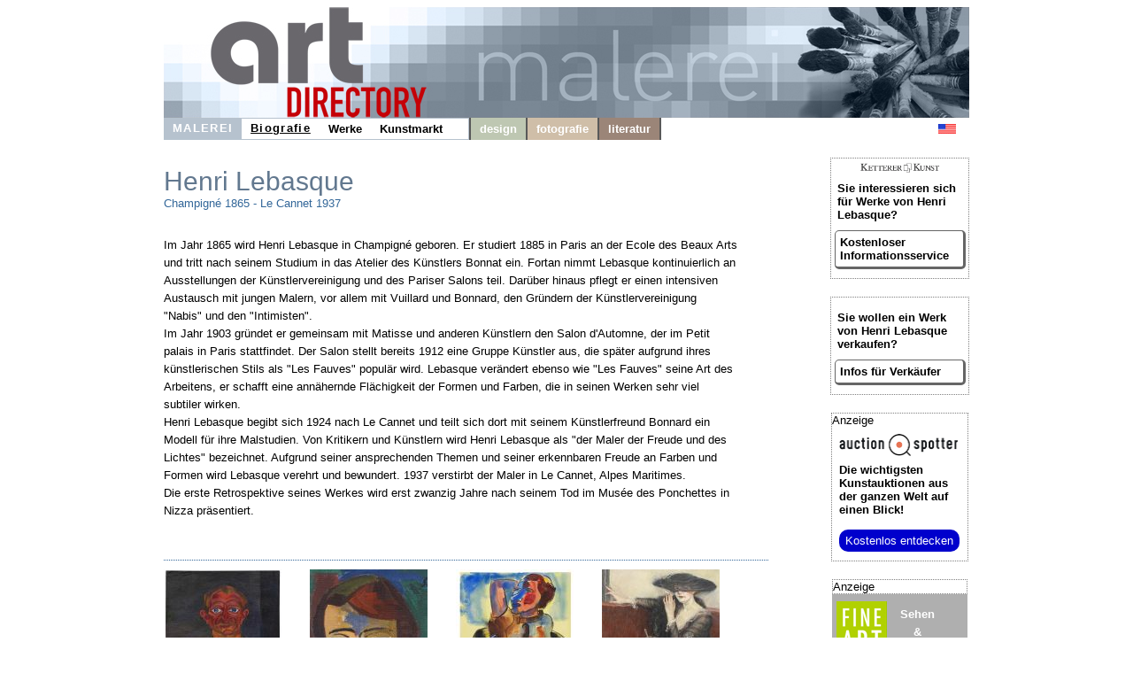

--- FILE ---
content_type: text/html
request_url: https://henri-lebasque.de/
body_size: 3816
content:

<!DOCTYPE HTML>
<html>
<head>
	<meta content='text/html; charset=ISO-8859-1' http-equiv='content-type'>
	<meta name='viewport' content='width=device-width, initial-scale=1'>
	<title>Henri Lebasque Biografie - Informationen für Verkäufer und Käufer</title>
	<link rel='stylesheet' type='text/css' href='images/kunst.css' />
	<link rel='stylesheet' type='text/css' href='images/navi.css' />
</head>
<body>
	<div id='frame' style=''>
		<a id='oben' href='https://www.art-directory.de' style='' ><img src='/imgad/oben_malerei.jpg' class='head'  alt='Art Directory - das Informationsportal für Kunst und Kultur' /></a>
		<div id='title'>
	<!----------------------->
	<!---- NAVI Computer ---->
			<div id='navipage' style='float:left; height:25px; vertical-align:top;'>
				<div class='menupc'>
					<a class='navi_suche navi_suche_sel navi_malerei' href='http://www.art-directory.de/malerei/malerei.shtml' ><span>MALEREI</span></a>
		<a class='navi_suche navi_suche_sel' href='index.shtml' style='box-shadow: 0 -1px #b6c2ce inset, 0 1px #b6c2ce inset;' ><span>Biografie</span></a>	<a class='navi_suche ' href='werke.shtml' style='box-shadow: 0 -1px #b6c2ce inset, 0 1px #b6c2ce inset;' ><span>Werke</span></a>		<a class='navi_suche ' href='service.shtml' style='box-shadow: 0 -1px #b6c2ce inset, 0 1px #b6c2ce inset;' ><span>Kunstmarkt</span></a>		<a class='navi_suche' style='width:20px; height:25px; border-right:2px solid #595959; pointer-events:none; box-shadow: 0 -1px #b6c2ce inset, 0 1px #b6c2ce inset, -1px 0 #b6c2ce inset;'></a>
					
					<a class='navi_suche navi_design' href='http://www.art-directory.de/design/design.shtml' ><span>design</span></a>
					<a class='navi_suche navi_fotografie' href='http://www.art-directory.de/fotografie/fotografie.shtml' ><span>fotografie</span></a>
					<a class='navi_suche navi_literatur' href='http://www.art-directory.de/literatur/literatur.shtml' ><span>literatur</span></a>
	</div>
			<!-- NAVI Tablet/Smartphone -->
				<div class='m-open'><label for='menu-open' title='Open Menu'></label></div>
			<!--END: NAVI Tablet/Smartphone -->
			</div>
	<!--END: NAVI Computer -->
	<!----------------------->
	
	<!---------------------------->
	<!-- NAVI Tablet/Smartphone -->
	<!---------------------------->
			<input class='hidden' type='radio' name='m1' id='menu-open'>
			<input class='hidden' type='radio' name='m1' id='menu-close'>	
			<div class='naviscreen'>
				<input class='hidden' type='radio' name='s1' id='sub1-open'>
				<input class='hidden' type='radio' name='s1' id='sub1-close'>
				<input class='hidden' type='radio' name='s2' id='sub2-open'>
				<input class='hidden' type='radio' name='s2' id='sub2-close'>
				<input class='hidden' type='radio' name='s3' id='sub3-open'>
				<input class='hidden' type='radio' name='s3' id='sub3-close'>
				<input class='hidden' type='radio' name='s4' id='sub4-open'>
				<input class='hidden' type='radio' name='s4' id='sub4-close'>
				<div class='menutablet'>
					<ul><li class='m-close'><label for='menu-close' title='close menu'>X</label></li>
			<li class=''><a class='navi_suche navi_suche_sel navi_malerei' href='http://www.art-directory.de/malerei/malerei.shtml' ><span>MALEREI</span></a></li>			<li class=''><a class='navi_suche navi_suche_sel' href='index.shtml' style='box-shadow: 5px 0 #b6c2ce inset;' ><span>Biografie</span></a></li>
		<li class=''><a class='navi_suche ' href='werke.shtml' style='box-shadow: 5px 0 #b6c2ce inset;' ><span>Werke</span></a></li>			<li class=''><a class='navi_suche ' href='service.shtml' style='box-shadow: 5px 0 #b6c2ce inset;' ><span>Kunstmarkt</span></a></li>			
						<li class=''><a class='navi_suche navi_design' href='http://www.art-directory.de/design/design.shtml' ><span>design</span></a></li>
						<li class=''><a class='navi_suche navi_fotografie' href='http://www.art-directory.de/fotografie/fotografie.shtml' ><span>fotografie</span></a></li>
						<li class=''><a class='navi_suche navi_literatur' href='http://www.art-directory.de/literatur/literatur.shtml' ><span>literatur</span></a></li>
		</ul>
				</div><!--END: menutablet-->
			</div><!--END: naviscreen-->
	<!-------------------------------->
	<!--END: NAVI Tablet/Smartphone -->
	<!-------------------------------->
	<div id='sprachen'>
				<a class='oben' style='margin:6px 5px; float:left;' href='http://www.henri-lebasque.com'><img src='/imgad/usa-20.gif' alt='english' border='0'></a>
			</div>
		</div><!--ende: title-->

		<div id='koerper' style='overflow:hidden;'>
			<div id='mitte'>
				<h2 class='' style=''>Henri Lebasque</h2>
				<p class='' style='margin-top:0px; font-size:10pt; width:95%; margin:0;'>
					Champign&eacute;
					1865 - 
					Le Cannet
					1937
					<br /><br /><br />
					<span class='black' style='line-height:20px;'>Im Jahr 1865 wird Henri Lebasque in Champign&eacute; geboren. Er studiert 1885 in Paris an der Ecole des Beaux Arts und tritt nach seinem Studium in das Atelier des K&uuml;nstlers Bonnat ein. Fortan nimmt Lebasque kontinuierlich an Ausstellungen der K&uuml;nstlervereinigung und des Pariser Salons teil. Dar&uuml;ber hinaus pflegt er einen intensiven Austausch mit jungen Malern, vor allem mit Vuillard und Bonnard, den Gr&uuml;ndern der K&uuml;nstlervereinigung &quot;Nabis&quot; und den &quot;Intimisten&quot;. <br />Im Jahr 1903 gr&uuml;ndet er gemeinsam mit Matisse und anderen K&uuml;nstlern den Salon d'Automne, der im Petit palais in Paris stattfindet. Der Salon stellt bereits 1912 eine Gruppe K&uuml;nstler aus, die sp&auml;ter aufgrund ihres k&uuml;nstlerischen Stils als &quot;Les Fauves&quot; popul&auml;r wird. Lebasque ver&auml;ndert ebenso wie &quot;Les Fauves&quot; seine Art des Arbeitens, er schafft eine ann&auml;hernde Fl&auml;chigkeit der Formen und Farben, die in seinen Werken sehr viel subtiler wirken. <br />Henri Lebasque begibt sich 1924 nach Le Cannet und teilt sich dort mit seinem K&uuml;nstlerfreund Bonnard ein Modell f&uuml;r ihre Malstudien. Von Kritikern und K&uuml;nstlern wird Henri Lebasque als &quot;der Maler der Freude und des Lichtes&quot; bezeichnet. Aufgrund seiner ansprechenden Themen und seiner erkennbaren Freude an Farben und Formen wird Lebasque verehrt und bewundert. 1937 verstirbt der Maler in Le Cannet, Alpes Maritimes. <br />Die erste Retrospektive seines Werkes wird erst zwanzig Jahre nach seinem Tod im Mus&eacute;e des Ponchettes in Nizza pr&auml;sentiert.</span>
				</p>
				<br clear='all' />
			<div id='kunstauswahl'>
				<div class='kunstobjekte' style=''>
					<div class='kimg'>
						<img alt='Conrad Felixm&uuml;ller - Portrait Oskar Elsner' src='https://www.kettererkunst.de/still/kunst/picm/601/125001008.jpg' style=''>
					</div>
					<strong><a href='http://www.kettererkunst.de/kunst/kd/details.php?obnr=125001008&anummer=601' target='_blank'>Conrad Felixm&uuml;ller</a></strong><br />
					<span style='display:inline-block; width:99%; overflow:hidden; white-space:nowrap; text-overflow:ellipsis;'>Portrait Oskar Elsner</span><br />
					55.000 &euro;<br />
					<a href='http://www.kettererkunst.de/kunst/kd/details.php?obnr=125001008&anummer=601' target='_blank'>Detailansicht</a>
				</div>
					
				<div class='kunstobjekte' style=''>
					<div class='kimg'>
						<img alt='Karl Schmidt-Rottluff - M&auml;dchenkopf' src='https://www.kettererkunst.de/still/kunst/picm/601/125001319.jpg' style=''>
					</div>
					<strong><a href='http://www.kettererkunst.de/kunst/kd/details.php?obnr=125001319&anummer=601' target='_blank'>Karl Schmidt-Rottluff</a></strong><br />
					<span style='display:inline-block; width:99%; overflow:hidden; white-space:nowrap; text-overflow:ellipsis;'>M&auml;dchenkopf</span><br />
					45.000 &euro;<br />
					<a href='http://www.kettererkunst.de/kunst/kd/details.php?obnr=125001319&anummer=601' target='_blank'>Detailansicht</a>
				</div>
					
				<div class='kunstobjekte' style=''>
					<div class='kimg'>
						<img alt='Karl Schmidt-Rottluff - Blick ins Weite' src='https://www.kettererkunst.de/still/kunst/picm/601/125001072.jpg' style=''>
					</div>
					<strong><a href='http://www.kettererkunst.de/kunst/kd/details.php?obnr=125001072&anummer=601' target='_blank'>Karl Schmidt-Rottluff</a></strong><br />
					<span style='display:inline-block; width:99%; overflow:hidden; white-space:nowrap; text-overflow:ellipsis;'>Blick ins Weite</span><br />
					32.000 &euro;<br />
					<a href='http://www.kettererkunst.de/kunst/kd/details.php?obnr=125001072&anummer=601' target='_blank'>Detailansicht</a>
				</div>
					
				<div class='kunstobjekte' style=''>
					<div class='kimg'>
						<img alt='Edward Cucuel - Im Caf&eacute;' src='https://www.kettererkunst.de/still/kunst/picm/601/125001424.jpg' style=''>
					</div>
					<strong><a href='http://www.kettererkunst.de/kunst/kd/details.php?obnr=125001424&anummer=601' target='_blank'>Edward Cucuel</a></strong><br />
					<span style='display:inline-block; width:99%; overflow:hidden; white-space:nowrap; text-overflow:ellipsis;'>Im Caf&eacute;</span><br />
					35.000 &euro;<br />
					<a href='http://www.kettererkunst.de/kunst/kd/details.php?obnr=125001424&anummer=601' target='_blank'>Detailansicht</a>
				</div>
					
				<div class='kunstobjekte' style=''>
					<div class='kimg'>
						<img alt='Ernst Ludwig Kirchner - Albertplatz Platz in Dresden-Neustadt - Das Boskett' src='https://www.kettererkunst.de/still/kunst/picm/22/125000193.jpg' style=''>
					</div>
					<strong><a href='http://www.fine-art-auctions.de/item.php?id=125000193' target='_blank'>Ernst Ludwig Kirchner</a></strong><br />
					<span style='display:inline-block; width:99%; overflow:hidden; white-space:nowrap; text-overflow:ellipsis;'>Albertplatz Platz in Dresden-Neustadt - Das Boskett</span><br />
					32.000 &euro;<br />
					<a href='http://www.fine-art-auctions.de/item.php?id=125000193' target='_blank'>Detailansicht</a>
				</div>
					
				<div class='kunstobjekte' style=''>
					<div class='kimg'>
						<img alt='Edvard Munch - Weinende junge Frau (Gr&aring;tende ung kvinne)' src='https://www.kettererkunst.de/still/kunst/picm/601/125000809.jpg' style=''>
					</div>
					<strong><a href='http://www.kettererkunst.de/kunst/kd/details.php?obnr=125000809&anummer=601' target='_blank'>Edvard Munch</a></strong><br />
					<span style='display:inline-block; width:99%; overflow:hidden; white-space:nowrap; text-overflow:ellipsis;'>Weinende junge Frau (Gr&aring;tende ung kvinne)</span><br />
					30.000 &euro;<br />
					<a href='http://www.kettererkunst.de/kunst/kd/details.php?obnr=125000809&anummer=601' target='_blank'>Detailansicht</a>
				</div>
					
				<div class='kunstobjekte' style=''>
					<div class='kimg'>
						<img alt='Karl Hofer - Lavena (Tessin)' src='https://www.kettererkunst.de/still/kunst/picm/601/125001153.jpg' style=''>
					</div>
					<strong><a href='http://www.kettererkunst.de/kunst/kd/details.php?obnr=125001153&anummer=601' target='_blank'>Karl Hofer</a></strong><br />
					<span style='display:inline-block; width:99%; overflow:hidden; white-space:nowrap; text-overflow:ellipsis;'>Lavena (Tessin)</span><br />
					30.000 &euro;<br />
					<a href='http://www.kettererkunst.de/kunst/kd/details.php?obnr=125001153&anummer=601' target='_blank'>Detailansicht</a>
				</div>
					
				<div class='kunstobjekte' style=''>
					<div class='kimg'>
						<img alt='Karl Hofer - Berglandschaft' src='https://www.kettererkunst.de/still/kunst/picm/601/122001794.jpg' style=''>
					</div>
					<strong><a href='http://www.kettererkunst.de/kunst/kd/details.php?obnr=122001794&anummer=601' target='_blank'>Karl Hofer</a></strong><br />
					<span style='display:inline-block; width:99%; overflow:hidden; white-space:nowrap; text-overflow:ellipsis;'>Berglandschaft</span><br />
					22.500 &euro;<br />
					<a href='http://www.kettererkunst.de/kunst/kd/details.php?obnr=122001794&anummer=601' target='_blank'>Detailansicht</a>
				</div>
								<br clear='all' />
				</div><!--ende: kunstauswahl-->	</div><!--Ende: mitte-->
		<div id='kaufen'>	<div class='rechts_link_spalte' style=''>
					<img src='images/kklogo.gif' alt='KETTERER KUNST' style='width:90px; display:block; margin:0 auto;' />
					<p>Sie interessieren sich für Werke von Henri Lebasque?</p>
					<a href='http://www.kettererkunst.de/kunst/kd/registrierung.php?nr_reg=1642&schl=1&spr=1' target='_blank' style='width:90%; padding:5px; -webkit-border-radius:5px; -moz-border-radius:5px; border-radius:5px; border-top:1px solid #666; border-left:1px solid #666; border-right:3px solid #666; border-bottom:3px solid #666;'>Kostenloser Informationsservice</a>
				</div>
			<div class='rechts_link_spalte' style=''>
					<p>Sie wollen ein Werk von Henri Lebasque verkaufen?</p>
					<a href='https://www.art-directory.de/malerei/verkaufen.php' target='_blank' style='width:90%; padding:5px; -webkit-border-radius:5px; -moz-border-radius:5px; border-radius:5px; border-top:1px solid #666; border-left:1px solid #666; border-right:3px solid #666; border-bottom:3px solid #666;'>Infos f&uuml;r Verk&auml;ufer</a>
				</div>
		
		<div style='width:153px; border:1px dotted #808080; margin:20px auto 0 auto; background:#fff; font-size:10pt; color:#000000; text-align:left;'>
			<div style='font-size:10pt; margin-bottom:8px;'>Anzeige</div>
			<div style=''>
				<img src='/imgad/logo_AuctionSpotter.png' border='0' alt='Auction Spotter Logo' style='width:134px; padding-left:8px;' />
			</div>
			<div style='padding-left:8px; padding-top:5px; padding-right:2px;'>
				<a href='https://www.auction-spotter.de/' title='Auction Spotter' target='_blank' style='color:#000; cursor:pointer;'><b>Die wichtigsten Kunstauktionen</b> aus der ganzen Welt auf einen Blick!</a><br /><br /><a href='https://www.auction-spotter.de/' title='Auction Spotter' target='_blank' style='display:block; background:#0000CC; border-radius:10px; color:#fff; cursor:pointer; font-weight:500; padding:5px; margin-bottom:10px; width:88%; text-align:center;'>Kostenlos entdecken</a>
			</div>
		</div>
	
		<div class='faabanner' style='padding-top:0px;'>
			<div style='/*width:100%;*/ background:#fff; border:1px dotted #808080; font-size:10pt; margin-bottom:8px; text-align:left; color:#000; font-family:Helvetica, sans-serif;'>Anzeige</div>
			<div style='float:left; margin-right:5px; padding-left:5px;'>
				
		<a href='https://www.fine-art-auctions.de/index.php' target='_blank'><img src='/imgad/FAA_logo.jpg' border='0' alt='Fine Art Auction' /></a>
		
			</div>
			<div style='float:left; padding-left:8px; padding-top:5px; overflow:hidden; line-height:15pt;'>
				
		<a style='font-family: Arial, Helvetica, sans-serif; font-size:10pt; font-style:normal; font-weight:bolder; font-variant:normal; color:#ffffff;	text-decoration:none;' href='https://www.fine-art-auctions.de/index.php' target='_blank'>
		
					Sehen<br />&amp;<br />bieten!<br />
					<img src='/imgad/pfeil_weiss_19x16.gif' style='margin-top:5px; border:0px;' alt='view'/>
				</a>
			</div>
			<br clear='all' />
			
		<a style='font-family: Arial, Helvetica, sans-serif; font-size:10pt; font-style:normal; font-weight:bolder; font-variant:normal; color:#ffffff;	text-decoration:none;' href='https://www.fine-art-auctions.de/index.php' target='_blank'>
		
				<img src='https://www.fine-art-auctions.de/images/570/125000801.jpg' style='width:133px; margin-top:15px; border:0px;' alt='Gerhard Richter'/>
			</a>
			<br />
			<div style='margin-top:8px; margin-bottom:8px;'>
				<b>Gerhard Richter</b><br />
				Startpreis: 5.500 EUR
			</div>
		</div>
		</div><!--ende: kaufen-->
	
		</div><!--ende: koerper-->
	
		<br clear='all' />
		<div id='fussblock' >
			<a class='navi_suche' href='http://www.art-directory.de/datenschutz/index.shtml' ><span>Datenschutz</span></a>
			<a class='navi_suche' href='impressum.shtml'><span>Impressum / Kontakt</span></a>
		</div>
	</div><!--ende: frame-->
</body>
</html>

